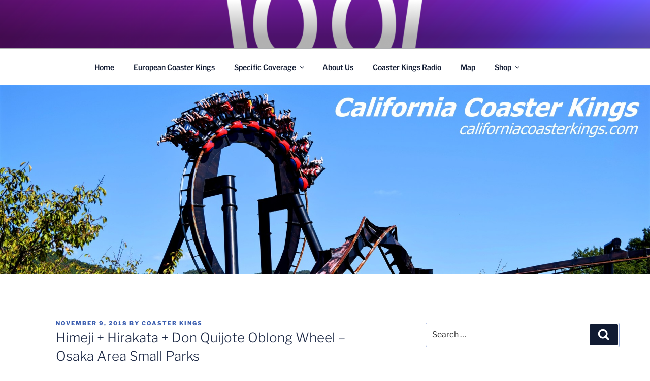

--- FILE ---
content_type: text/html; charset=utf-8
request_url: https://www.google.com/recaptcha/api2/aframe
body_size: 267
content:
<!DOCTYPE HTML><html><head><meta http-equiv="content-type" content="text/html; charset=UTF-8"></head><body><script nonce="_ucR4pBSG_TJ6v3AZOuahw">/** Anti-fraud and anti-abuse applications only. See google.com/recaptcha */ try{var clients={'sodar':'https://pagead2.googlesyndication.com/pagead/sodar?'};window.addEventListener("message",function(a){try{if(a.source===window.parent){var b=JSON.parse(a.data);var c=clients[b['id']];if(c){var d=document.createElement('img');d.src=c+b['params']+'&rc='+(localStorage.getItem("rc::a")?sessionStorage.getItem("rc::b"):"");window.document.body.appendChild(d);sessionStorage.setItem("rc::e",parseInt(sessionStorage.getItem("rc::e")||0)+1);localStorage.setItem("rc::h",'1768915585265');}}}catch(b){}});window.parent.postMessage("_grecaptcha_ready", "*");}catch(b){}</script></body></html>